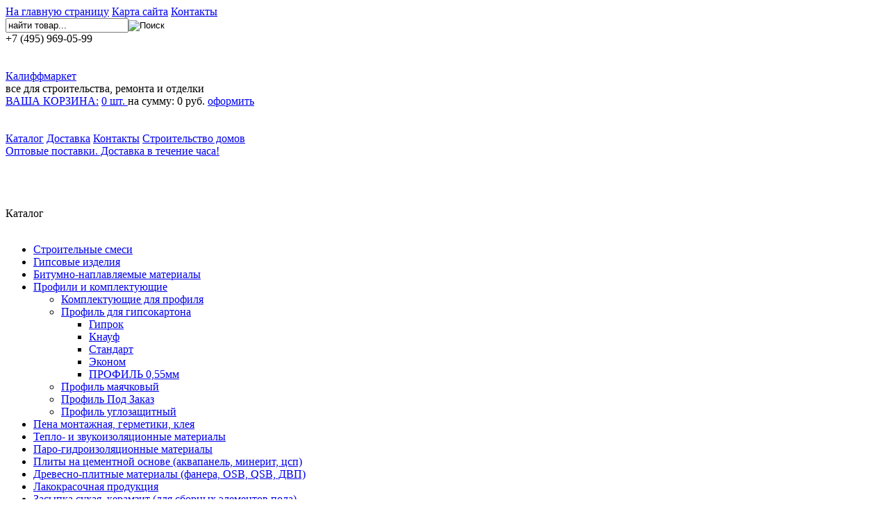

--- FILE ---
content_type: text/html; charset=utf-8
request_url: https://kalifm.ru/shop/341-giprok/products/1826-giprok-profil-pn-50-37-f.html
body_size: 7409
content:
<!DOCTYPE HTML PUBLIC "-//W3C//DTD HTML 4.01 Transitional//EN" "http://www.w3.org/TR/html4/loose.dtd">
<html>
<head>	
	  <base href="https://kalifm.ru/shop/341-giprok/products/1826-giprok-profil-pn-50-37-f.html" />
  <meta http-equiv="content-type" content="text/html; charset=utf-8" />
  <meta name="robots" content="index, follow" />
  <meta name="keywords" content="профиль" />
  <meta name="description" content="Компания КалиFFМаркет может предложить Вам профиль ПН 50/37 по выгодной цене." />
  <title>Профиль ПН 50/37, 3м  Гипрок, 36м/уп., 432м/паллета Ф  </title>
  <link rel="stylesheet" href="/components/com_scatalog/assets/highslide/highslide.css" type="text/css" />
  <link rel="stylesheet" href="/components/com_jcomments/tpl/default/style.css?v=21" type="text/css" />
  <script type="text/javascript" src="/components/com_scatalog/assets/highslide/highslide-with-gallery.js"></script>
  <script type="text/javascript" src="/components/com_jcomments/js/jcomments-v2.3.js?v=8"></script>
  <script type="text/javascript" src="/components/com_jcomments/libraries/joomlatune/ajax.js?v=4"></script>

	
	<meta name="SKYPE_TOOLBAR" content="SKYPE_TOOLBAR_PARSER_COMPATIBLE" />
	<link rel="stylesheet" href="/callme/callme.css" type="text/css" />
	<link rel="stylesheet" href="/templates/new/style.css" type="text/css" />	
	<link rel="stylesheet" href="/templates/new/cart.css" type="text/css" />
	<link media="print" rel="stylesheet" type="text/css" href="/templates/new/print.css"  />
	<link media="screen" rel="stylesheet" type="text/css" media="all" href="/templates/new/modal.css"/>
	<link rel="icon" href="/templates/new/favicon.png" type="image/x-icon" />
	
	<!-- функция добавления сайта в закладки -->
	<script type="text/javascript">
	
		function addBookmark(link, url, title)
		{
		if (!url) url = location.href;
		if (!title) title = document.title;
		var ua = navigator.userAgent.toLowerCase();
		var isSafari = (ua.indexOf('webkit')!=-1);
		var isMac = (ua.indexOf('mac')!=-1);
		var key = isMac ? 'Command/Cmd' : 'Ctrl';
		//Gecko
		if (window.sidebar && window.sidebar.addPanel)
		window.sidebar.addPanel (title, url, '');
		//IE
		else if(window.external)
		window.external.AddFavorite(url, title);
		//Opera
		else if (window.opera)
		{
		link.href=url;
		link.rel='sidebar';
		return true;
		}
		//Safari
		else if (isSafari)
		alert('Необходимо нажать «+key+»+D для добавления в избранное');
		return false;
		}
	</script>
	<script type="text/javascript" src="/templates/new/js/jquery-latest.min.js"></script>
	<script type="text/javascript" src="/templates/new/js/jquery.cookie.js"></script>
	
	<script type="text/javascript" src="/callme/jquery.storage.js"></script>
	<script type="text/javascript" src="/callme/callme.js"></script>
	
	<!-- подключаем шрифт -->
	<script type="text/javascript" src="/templates/new/js/cufon-yui.js"></script>
	<script type="text/javascript" src="/templates/new/js/Univers_Condensed_400.font.js"></script>	
	
	<!-- устанавливаем ширину рабочих полей -->
	<script type="text/javascript">
	<!--
	function getClientWidth()
	{
		total_width = document.compatMode=='CSS1Compat' && !window.opera?document.documentElement.clientWidth:document.body.clientWidth;
		our_width = total_width*0.9-300;		
		our_width_2 = total_width*0.9-474;
		our_width_3 = total_width*0.9-650;
		our_width_4 = total_width*0.9-630;
		//if (our_width<700) {our_width=700;}
		if (our_width>1300) {our_width_3=800;}
		if (our_width_2<425) { our_width_2 = 425;}
		if (our_width_3<450) { our_width_3 = 450;}
		if (our_width_4<370) { our_width_4 = 370;}
		document.getElementById('rheaderline_2').style.width=our_width+'px';
		document.getElementById('right').style.width=our_width+'px';
		document.getElementById('blokh').style.width=our_width_2+'px';
		document.getElementById('incartline2').style.width=our_width_3+'px';
			
		return our_width, our_width_2, our_width_3, our_width_4;
	}
	timerMulti = window.setInterval("getClientWidth();", 1);
	-->
	</script>
		<script type="text/javascript">
	<!--
	function getClientWidtho()
	{
		total_widtho = document.compatMode=='CSS1Compat' && !window.opera?document.documentElement.clientWidth:document.body.clientWidth;
		our_widtho = total_widtho*0.9-580;
		if (our_widtho<420) {our_widtho=420;}
		document.getElementById('righto').style.width=our_widtho+'px';	
		return our_widtho;
	}
	timerMulti = window.setInterval("getClientWidtho();", 1);
	-->
	</script>
		<!-- подключаем корзину и модальные окна -->
	<script type="text/javascript" src="/templates/new/js/cart.js"></script>
	<script type="text/javascript" src="/templates/new/js/main.js"></script>
	<script type="text/javascript" src="/templates/new/js/modal.js"></script>
	<script type="text/javascript">
		Cufon.replace('h1');
		Cufon.replace('h2');
		Cufon.replace('h3');
		Cufon.replace('.font');
		Cufon.replace('.numberblue');
		Cufon.replace('.futok');
		  
		jQuery(function(){
				jQuery.Cart.init({
					topcart : '.cart',
					urladd : '/cart1.php?action=add',
				//	urlget : '/cart1.php?action=get',
					urlcart : '/cart.html',
					urlcount : '/cart1.php?action=count',
					urlclear : '/cart1.php?action=clear',
					urldel : '/cart1.php?action=del',
					counta : '.table_models .count input',
					del : '.table_models .delete input',
				});
			});		

//TODO: подумать над рекурсивным меню
		//модальные окна для печати		
		jQuery(document).ready(function() {
			if(jQuery.cookie('count') > 0){
				jQuery('.prod span font').html(jQuery.cookie('count'));
				jQuery('.summ span font').html(jQuery.cookie('summ'));
				jQuery('.cart').find('a').attr('href', '/cart.html');
			}
		jQuery('a[name=modal]').click(function(e) {		
		e.preventDefault();
		var id = jQuery(this).attr('href');
		var maskHeight = jQuery(document).height();
		var maskWidth = jQuery(window).width();		
		jQuery('#mask').css({'width':maskWidth,'height':maskHeight});		
		jQuery('#mask').fadeIn(1000);
		jQuery('#mask').fadeTo("slow",0.8);
		var winH = jQuery(window).height();
		var winW = jQuery(window).width();		
		jQuery(id).css('top',  winH/2-jQuery(id).height()/2);
		jQuery(id).css('left', winW/2-jQuery(id).width()/2);
		jQuery(id).fadeIn(2000);			
		});
		jQuery('.window .close').click(function (e) {
		e.preventDefault();
		jQuery('#mask, .window').hide();
		});
		jQuery('#mask').click(function () {
		jQuery(this).hide();
		jQuery('.window').hide();
		});
		
		});
	</script>
	<!-- сохранение полей -->
	<script type="text/javascript" src="/templates/new/js/ooops_saver.js"></script>
	
	</head>
<body>

<div id="main">
<div id="maintop_2">
	<div id="headertop">
		<div id="top">
			<div id="ltop">
				<div>
					<a href="/" class="home">На главную страницу</a>
					<a href="/map.html" class="map">Карта сайта</a>
					<a href="/contacts.html" class="order">Контакты</a>
					<br class="nl" />
				</div>
			</div>
			<div id="ctop">
				<div class="lctop">
					<div class="search_inner">
						<form id="searchForm" name="searchForm" method="post" action="/component/search/">
		
			<input type="text" onfocus="if(this.value=='найти товар...') this.value='';" onblur="if(this.value=='') this.value='найти товар...';" name="searchword" value="найти товар..."><input type="image" name="submit" src="/templates/new/img/search_button.png" value="Поиск" onclick="this.form.searchword.focus();" />	
	<br class="bt" />
						
	<input type="hidden" name="task"   value="search" />
	<input type="hidden" name="option" value="com_search" />
	<input type="hidden" name="Itemid" value="48" />
</form>
					</div>
				</div>
				<div class="rctop">
					<div id="inrctop">
						<div id="linetop">
							<div class="bottomphone"><div class="font"><span class="onephone">+7 (495)</span> <span class="twophone">969-05-99</span></div><br class="nl" /></div>
						</div>
					</div>
				</div>
			</div>
			<!-- <div id="rtop">
				<div class="inrtop">
					<a href="/contacts.html" class="mailinfo"><span>контактная информация</span></a>
					<a href="/status.html" class="statusinfo"><span>проверить статус заказа</span></a>

					<div id="callme"><input type="button" id="viewform" /></div>
					<div id="callmeform" class="hide-off"><div id="cme_cls"></div><h6>Заказать обратный звонок</h6>
					<table cellpadding="0" cellspacing="0">
					<tr><td>Ваше имя</td></tr>
					<tr><td><input class="txt" type="text" maxlength="150" id="cname" value="" /></td></tr>
					<tr><td>Телефон</td></tr>
					<tr><td><input class="txt" type="text" maxlength="150" value="+7-" id="cphone" /></td></tr>
					<tr><td>Вопрос или комментарий</td></tr>
					<tr><td><input class="txt" type="text" maxlength="1000" id="ccmnt" /></td></tr>
					<tr><td>
					<div id="cm_crds">&copy; CallMe</div>
					<input class="btn" type="button" value="Перезвоните мне"></td>
					</tr>
					</table>
					<div id="callme_result"></div>
					</div>

				</div>
			</div> -->
			<br class="nl" />
		</div>
		<div id="headerline_2">
			<div id="lheaderline_2"><a href="/">Калиффмаркет</a><div>все для строительства,
ремонта и отделки</div></div>
			<div id="rheaderline_2">
				<div id="blokh">
					<div class="cartline">
						<div class="cart">
							<div class="korzina">
								<div class="korzina-in">
									<span class="span-1"><a href="/cart.html">ВАША КОРЗИНА:</a></span>
										<a href="javascript:void(0);" class="opi">
											<span class="span-22 prod"><span><font>0</font> шт.</span></span>
										</a>
										<span class="span-1">на сумму: </span>
										<span class="span-3 summ">
											<span><font>0</font> руб.</span>
										</span>
										<a href="javascript:void(0);" class="opiu">оформить</a>
								</div> 
							</div>
						</div>
					</div>
					<br class="nl" />
					<div class="linemenu">
						<div id="incartline2a">&nbsp;</div>
						<div id="incartline2">
			
							<a href="/shop.html"><span>Каталог</span></a>
							<a href="/dostavka.html"><span>Доставка</span></a>
							<a href="/contacts.html"><span>Контакты</span></a>
							<a href="/doma-iz-kleenogo-brusa"><span>Строительство домов</span></a>
							<br class="nl" />
							<div class="slogan"><a href="/dostavka.html">Оптовые поставки. Доставка в течение часа!</a></div>
						</div>
						<br class="nl" />
					</div>
				</div>
				<div id="kletter_2">&nbsp;</div>
				<br class="nl" />
			</div>
			<br class="nl" />
		</div>
	</div>
</div>
<div id="center">
	<div id="left">
		<div id="left_menu">
			<div class="font">Каталог</div>
			<div class="top_catalog">&nbsp;</div>
			<div class="center_catalog">
				
<div id="firstpane" class="menu_list">	
  <ul>
  <li><a href="/shop/180-stroitelnyie-smesi.html">Строительные смеси</a>

	</li>
  <li><a href="/shop/292-gipsovyie-izdeliya.html">Гипсовые изделия</a>

	</li>
  <li><a href="/shop/309-bitumno-naplavlyaemyie-materialyi.html">Битумно-наплавляемые материалы</a>

	</li>
  <li><a href="/shop/335-profili-i-komplektuyushchie.html">Профили и комплектующие</a>

	<ul>
  <li><a href="/shop/336-komplektuyushchie-dlya-profilya.html">Комплектующие для профиля</a>

	</li>
  <li><a href="/shop/340-profil-dlya-gipsokartona.html">Профиль для гипсокартона</a>

	<ul>
  <li><a href="/shop/341-giprok.html">Гипрок</a>

	<ul>

</ul>
</li>
  <li><a href="/shop/342-knauf.html">Кнауф</a>

	</li>
  <li><a href="/shop/343-standart.html">Стандарт</a>

	</li>
  <li><a href="/shop/344-ekonom.html">Эконом </a>

	</li>
  <li><a href="/shop/926-profil-055mm.html">ПРОФИЛЬ 0,55мм</a>

	</li>

</ul>
</li>
  <li><a href="/shop/345-profil-mayachkovyiy.html">Профиль маячковый</a>

	</li>
  <li><a href="/shop/346-profil-pod-zakaz.html">Профиль Под Заказ</a>

	</li>
  <li><a href="/shop/347-profil-uglozashchitnyiy.html">Профиль углозащитный</a>

	</li>

</ul>
</li>
  <li><a href="/shop/351-pena-montazhnaya-germetiki-kleya.html">Пена монтажная, герметики, клея</a>

	</li>
  <li><a href="/shop/401-teplo-i-zvukoizolyatsionnyie-materialyi.html">Тепло- и звукоизоляционные материалы</a>

	</li>
  <li><a href="/shop/467-paro-gidroizolyatsionnyie-materialyi.html">Паро-гидроизоляционные материалы</a>

	</li>
  <li><a href="/shop/475-plityi-na-tsementnoy-osnove-akvapanel.html">Плиты на цементной основе (аквапанель, минерит, цсп)</a>

	</li>
  <li><a href="/shop/479-drevesno-plitnyie-materialyi.html">Древесно-плитные материалы (фанера, OSB, QSB, ДВП)</a>

	</li>
  <li><a href="/shop/493-lakokrasochnaya-produktsiya.html">Лакокрасочная продукция</a>

	</li>
  <li><a href="/shop/510-zasyipka-suhaya-keramzit.html">Засыпка сухая, керамзит (для сборных элементов пола)</a>

	</li>
  <li><a href="/shop/511-napolnyie-pokryitiya.html">Напольные покрытия (ламинат, подложка, клей)</a>

	</li>
  <li><a href="/shop/539-lentyi-setki-serpyanki.html">Ленты, серпянки, сетки</a>

	</li>
  <li><a href="/shop/587-dekorativno-otdelochnyie-materialyi.html">Декоративно-отделочные материалы</a>

	</li>
  <li><a href="/shop/1011-instrumentyi.html">Инструменты</a>

	</li>

</ul>
	
  </div>

	
			</div>
			<div class="bottom_catalog">&nbsp;</div>
			<div class="special">
				<a href="/osobyie-usloviya-sotrudnichestva.html" title="Специальные условия для прорабов">&nbsp;</a>
			</div>
			
		</div>
	</div>
	<div id="right">
		<div id="txt">
														<div class="braedcrumb"><div class="breadcrumbs">
<a href="https://kalifm.ru/" class="pathway">Главная</a> <img src="/templates/new/img/bread.png" alt="" /> <a href="/shop.html" class="pathway">Каталог</a> <img src="/templates/new/img/bread.png" alt="" /> <a href="/shop/335-profili-i-komplektuyushchie.html" class="pathway">Профили и комплектующие</a> <img src="/templates/new/img/bread.png" alt="" /> <a href="/shop/340-profil-dlya-gipsokartona.html" class="pathway">Профиль для гипсокартона</a> <img src="/templates/new/img/bread.png" alt="" /> <a href="/shop/341-giprok.html" class="pathway">Гипрок</a> <img src="/templates/new/img/bread.png" alt="" /> Профиль ПН 50/37, 3м  Гипрок, 36м/уп., 432м/паллета Ф  </div>
</div>
																	
 <script type="text/javascript">
	/* jquerry эффект для картинок */
	hs.graphicsDir = 'https://kalifm.ru/components/com_scatalog/assets/highslide/graphics/';
	hs.align = 'center';
	hs.transitions = ['expand', 'crossfade'];
	hs.outlineType = 'rounded-white';
	hs.fadeInOut = true;
	hs.showCredits = false;
	hs.useBox = true;
	hs.width = 800;
	hs.height = 800;
	//hs.dimmingOpacity = 0.75;

	// контрол бар у слайда
	hs.addSlideshow({
		//slideshowGroup: 'group1',
		interval: 5000,
		repeat: false,
		useControls: true,
		fixedControls: true,
		overlayOptions: {
			opacity: .75,
			position: 'top center',
			hideOnMouseOut: true
		}
	});
</script>

<div class="componentheading">
<h1 class="producth">
	Профиль ПН 50/37, 3м  Гипрок, 36м/уп., 432м/паллета Ф  </h1>
</div>


<div class="contentpane">
	  	
		<div class="fotoprod">
        		<a class="highslide " onclick="return hs.expand(this)" title="Профиль ПН 50/37, 3м  Гипрок, 36м/уп., 432м/паллета Ф  " href="/images/stories/product-image/knauf-2/giprok-profil-pn.jpg">
		<img src="/images/stories/product-image/knauf-2/giprok-profil-pn.jpg" alt="Профиль ПН 50/37, 3м  Гипрок, 36м/уп., 432м/паллета Ф  " class="productpic" />
		</a>
																						
		<div class="subfoto">
			<div style='clear:both'></div>		</div>
		
	</div>
	
	<div id="righto">
									<div class="tips">
			<table cellpadding="0" cellspacing="3">
				<tr class="verhtab">
					<td>Код</td>
					<td>Наименование</td>
					<!-- <td >Фото</td> -->
					<!-- <td style="padding:0 6px;">Цена</td> -->
					<!-- <td>&nbsp;</td> -->
				</tr>
								<tr class="niztab">
					<td class="artikul">0001008</td>
					<td>Профиль ПН 50/37, 3м  Гипрок, 36м/уп., 432м/паллета Ф</td>
					<!-- <td class="minipic">
													<a class="highslide" onclick="return hs.expand(this)" title="Профиль ПН 50/37, 3м  Гипрок, 36м/уп., 432м/паллета Ф" href='/images/stories/product-image/knauf-2/giprok-profil-pn.jpg'><img src='/images/stories/product-image/knauf-2/giprok-profil-pn.jpg' /></a>
											</td>
											<td class="pricemod"><span>43.09</span> руб.</td>
										<td><a class="tocart" style="cursor:pointer" name="2025">&nbsp;</a></td> -->		
				</tr>
						</table>
		<!--  -->
		</div>
				
						<div id="chararcter">
			<div class="chararcterzg"><span class="font">Характеристики товара:</span></div>
			<table cellpadding="0" cellspacing="3">
							<tr>
					<td class="litesvet">Размеры:</td>
					<td class="litesvet2">50 х 37 мм</td>
				</tr>
							<tr>
					<td class="litesvet">Длина:</td>
					<td class="litesvet2"> 3 м</td>
				</tr>
							<tr>
					<td class="litesvet"> В упаковке:</td>
					<td class="litesvet2">36 м</td>
				</tr>
							<tr>
					<td class="litesvet">На паллете:</td>
					<td class="litesvet2">432 м</td>
				</tr>
						</table>
		</div>	
				
				<div class="opisi"></div>	
	</div>
	<br class="nl" />
		
	<div class="otzivi">
		<div class="font">Отзывы о Профиль ПН 50/37, 3м  Гипрок, 36м/уп., 432м/паллета Ф  </div>
			<script type="text/javascript">
<!--
var jcomments=new JComments(1826, 'com_scatalog','/index.php?option=com_jcomments&amp;tmpl=component');
jcomments.setList('comments-list');
//-->
</script>
<div id="jc">
<div id="comments"></div>
<div class="zgotziv"><span class="font">Оставьте Ваш отзыв</span></div>
<a id="addcomments" href="#addcomments"></a>
<form id="comments-form" name="comments-form" action="javascript:void(null);">
<div class="leftform">
<p>
	<span>
		<input id="comments-form-name" type="text" name="name" value="" maxlength="20" size="22" tabindex="1" />
		<label for="comments-form-name">Имя (обязательное)</label>
	</span>
</p>
<p>
	<span>
		<textarea id="comments-form-comment" name="comment" cols="65" rows="8" tabindex="5"></textarea>
	</span>
</p>
</div>
<div class="rightform">
<p>
	<span>
		<div class="formcaptcha">
		<div class="captchal">
			<div class="incaptchar">
				<img class="captcha" onclick="jcomments.clear('captcha');" id="comments-form-captcha-image" src="/index.php?option=com_jcomments&amp;task=captcha&amp;tmpl=component&amp;ac=43046" width="121" height="60" alt="Защитный код" />
			</div>
		</div>
		<div class="captchar">
			<div class="incaptchar">
			<span class="captcha" onclick="jcomments.clear('captcha');">Обновить</span><br />
			<input class="captcha" id="comments-form-captcha" type="text" name="captcha_refid" value="" size="5" tabindex="6" />
			</div>
		</div>
		<br class="nl" />
		</div>
	</span>
</p>
<div id="comments-form-buttons">
	<div class="btn" id="comments-form-send"><div><a href="#" tabindex="7" onclick="jcomments.saveComment();return false;" title="Отправить (Ctrl+Enter)">Отправить</a></div></div>
	<div class="btn" id="comments-form-cancel" style="display:none;"><div><a href="#" tabindex="8" onclick="return false;" title="Отменить">Отменить</a></div></div>
	<div style="clear:both;"></div>
</div>
<div>
	<input type="hidden" name="object_id" value="1826" />
	<input type="hidden" name="object_group" value="com_scatalog" />
</div>
</form>
</div>
<br class="nl" />
<script type="text/javascript">
<!--
function JCommentsInitializeForm()
{
	var jcEditor = new JCommentsEditor('comments-form-comment', true);
	jcEditor.addCounter(3000, 'Осталось:', ' символов', 'counter');
	jcomments.setForm(new JCommentsForm('comments-form', jcEditor));
}

if (window.addEventListener) {window.addEventListener('load',JCommentsInitializeForm,false);}
else if (document.addEventListener){document.addEventListener('load',JCommentsInitializeForm,false);}
else if (window.attachEvent){window.attachEvent('onload',JCommentsInitializeForm);}
else {if (typeof window.onload=='function'){var oldload=window.onload;window.onload=function(){oldload();JCommentsInitializeForm();}} else window.onload=JCommentsInitializeForm;} 
//-->
</script>
<div id="comments-footer" align="center"></div>
</div>
	</div>


	
	
	<div class="clear"></div>
	
		
	
	 
				
</div>

																	
																				</div>
	</div>
	<br class="nl" />
	<div class="zaglushka">&nbsp;</div>
</div>
</div>
<div id="bottom">
	<div id="footer">
		<div class="footer1">
			<div class="in1">
				<div class="li">
					<!--LiveInternet counter--><script type="text/javascript"><!--
					document.write("<a href='http://www.liveinternet.ru/click' "+
					"target=_blank><img src='//counter.yadro.ru/hit?t14.1;r"+
					escape(document.referrer)+((typeof(screen)=="undefined")?"":
					";s"+screen.width+"*"+screen.height+"*"+(screen.colorDepth?
					screen.colorDepth:screen.pixelDepth))+";u"+escape(document.URL)+
					";"+Math.random()+
					"' alt='' title='LiveInternet: показано число просмотров за 24"+
					" часа, посетителей за 24 часа и за сегодня' "+
					"border='0' width='0' height='31'><\/a>")
					//--></script><!--/LiveInternet-->
				</div>
				<div class="market"><!-- <img src="/templates/new/img/market.jpg" alt="Рейтинг Яндекс.Маркета" > --></div>
				<div class="copy">
					Калиффмаркет &copy; 2010-2016<br />
					<span>Cделано с помощью высших сил.</span>	
				</div>
				<br class="nl" />
			</div>
		</div>
		<div class="footer2">
			<div class="in2">
				<a href="/map.html"><span>карта сайта</span></a> |
				<a href="/contacts.html"><span>информация о магазине</span></a>
			</div>
		</div>
		<div class="footer4">
			<div class="bottomphone"><div class="font"><span class="onephone">+7 (495)</span> <span class="twophone">969-05-99</span></div></div>
		</div>
		<br class="nl" />
	</div>
</div>
<script type="text/javascript"> Cufon.now(); </script>
</body>
</html>